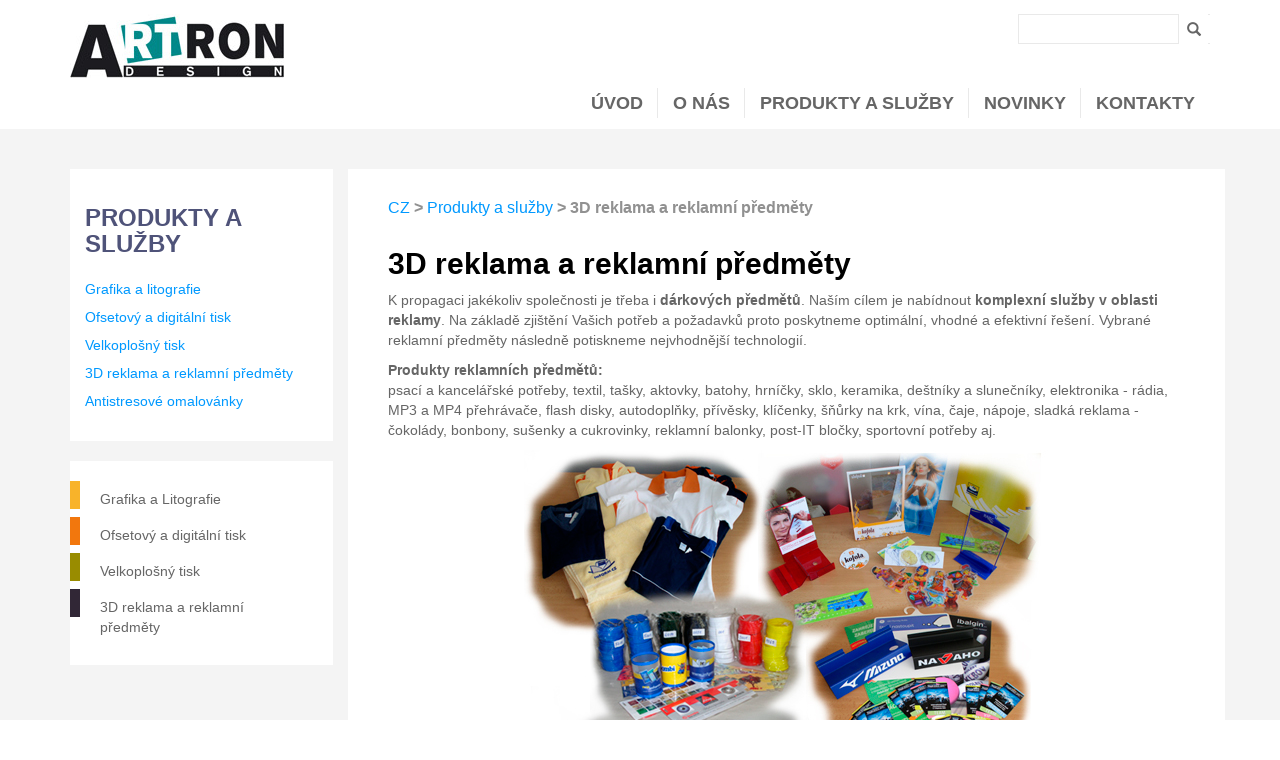

--- FILE ---
content_type: text/html;charset=utf-8
request_url: https://www.artrondesign.cz/cz/produkty-sluzby/3d-reklama-reklamni-predmety.html
body_size: 9280
content:


<!DOCTYPE html>
<html>
<head>
<meta charset="utf-8"/>
<meta name="robots" content="index,follow" />
<meta name="web_author" content="WebActive s.r.o., info@webactive.cz"/>
<meta name="keywords" content="tiskové služby, 3D reklama, reklamní předměty, grafika a litografie, velkoplošný tisk" />
<meta name="description" content="Tiskové služby v Brně a okolí" />
<meta name="viewport" content="width=device-width, initial-scale=1.0">
<link rel="shortcut icon" href="/images/favicon.ico" type="image/x-icon" />
<title>3D reklama a reklamní předměty - Artron Design s.r.o.</title>
<link href="/files/css/page.css" rel="stylesheet" type="text/css" />


<link href="/files/css/print.css" rel="stylesheet" type="text/css" media="print" />
<script type="text/javascript" src="/components/_common/javascript/jquery.min.js" ></script><script type="text/javascript" src="/components/_common/javascript/page_functions.js.jsp?language=cz" ></script><link rel="stylesheet" type="text/css" media="screen" href="/components/form/check_form.css" /> 
<script src="/files/js/bootstrap-min.js"></script>
<script type="text/javascript" src="/files/js/common.js"></script>

<!-- HTML5 shim and Respond.js IE8 support of HTML5 elements and media queries -->
<!--[if lt IE 9]>
  <script src="https://oss.maxcdn.com/libs/html5shiv/3.7.0/html5shiv.js"></script>
  <script src="https://oss.maxcdn.com/libs/respond.js/1.3.0/respond.min.js"></script>
<![endif]-->
</head>

<body id="body_332" class="cz">
<!--<div id="popup">
  <div id="textField">
    <span id="close">X</span>
    <div id="textField1">
    </div>
  </div>
</div>!-->
<div id="page">
  <div id="header">
<div class="container">
<div class="row">
<div class="col-md-6"><a href="/cz/"><img src="/images/layout/artron-logo-cutted.png" /> </a></div>

<div class="col-md-6">
<div class="pull-right" id="hledej">
<form class='webjetObfuscateForm' action='/components/form/spamprotectiondisable.jsp?backurl=%2Fcz%2Fprodukty-sluzby%2F3d-reklama-reklamni-predmety.html' method='post'><input type="hidden" name="__token" value="EjXpw9oONYRzah7Eeq_FlpAC6PpZnSQZNDSRae-UfdS64zNyUWVIh2rDOxPn5VlMeFN5zYYs1u5SLwXv8fWUfokr0mIXW5c9kzcFl-mSJBYanVlj0pmS8g==" /><script type="text/javascript">/* <![CDATA[ */var wjFrmJSTag="";wjFrmJSTag="\">"+wjFrmJSTag;wjFrmJSTag="dej"+wjFrmJSTag;wjFrmJSTag="Hle"+wjFrmJSTag;wjFrmJSTag="orm"+wjFrmJSTag;wjFrmJSTag="=\"f"+wjFrmJSTag;wjFrmJSTag=" id"+wjFrmJSTag;wjFrmJSTag="rm\""+wjFrmJSTag;wjFrmJSTag="\"fo"+wjFrmJSTag;wjFrmJSTag="le="+wjFrmJSTag;wjFrmJSTag=" ro"+wjFrmJSTag;wjFrmJSTag="ml\""+wjFrmJSTag;wjFrmJSTag=".ht"+wjFrmJSTag;wjFrmJSTag="dat"+wjFrmJSTag;wjFrmJSTag="hle"+wjFrmJSTag;wjFrmJSTag="cz/"+wjFrmJSTag;wjFrmJSTag="=\"/"+wjFrmJSTag;wjFrmJSTag="ion"+wjFrmJSTag;wjFrmJSTag="act"+wjFrmJSTag;wjFrmJSTag="rm "+wjFrmJSTag;wjFrmJSTag="<fo"+wjFrmJSTag;wjFrmJSTag="m>"+wjFrmJSTag;wjFrmJSTag="<\/for"+wjFrmJSTag;document.write(wjFrmJSTag);/* ]]> */</script><noscript><div class='noprint'><strong><span style='color: red;'>UPOZORNĚNÍ:</span> Pro odeslání formuláře musíte mít povolen JavaScript. Pokud váš prohlížeč JavaScript nepodporuje můžete <a href='/components/form/spamprotectiondisable.jsp?backurl=%2Fcz%2Fprodukty-sluzby%2F3d-reklama-reklamni-predmety.html'>deaktivovat ochranu formulářů</a>.</strong></div></noscript>
<div class="form-group has-feedback"><input class="form-control" name="words" type="text" /><button class="form-control-feedback send" type="submit"><i class="glyphicon glyphicon-search"></i></button></div>
</form>
</div>
</div>

<div class="col-md-12">








<link  type="text/css"     rel="stylesheet"  href="/components/menu/smartmenus/jquery.smartmenus.bootstrap.css"></link><!--IS mode: none-->


<script  type="text/javascript"   src="/components/menu/smartmenus/jquery.smartmenus.min.js"></script><!--IS mode: none-->

 
<script  type="text/javascript"   src="/components/menu/smartmenus/jquery.smartmenus.bootstrap.min.js"></script><!--IS mode: none-->

 

<div class="navbar navbar-static-top">
    <div id="navbar-cont">
        <div class="navbar-header">
			
            <button type="button" class="navbar-toggle collapsed" data-toggle="collapse" data-target="#bs-navbar-colapse-gi2485">
                <span class="sr-only">Toggle navigation</span>
                <span class="icon-bar"></span>
                <span class="icon-bar"></span>
                <span class="icon-bar"></span>
            </button>
        </div>
        <div class="clearfix"></div>
        <div class="collapse navbar-collapse" id="bs-navbar-colapse-gi2485">
                        
            <ul class="nav navbar-nav">
            
                
                	
                    <li class="menu_2073">
                    	<a href="/cz/uvod/">Úvod</a>

                    </li>
                    
                	
                    <li class="menu_2074">
                    	<a href="/cz/o-nas/">O nás</a>

                    </li>
                    
                	
                    <li class="menu_2075 active">
                    	<a href="/cz/produkty-sluzby/">Produkty a služby</a>

                    </li>
                    
                	
                    <li class="menu_2076">
                    	<a href="/cz/novinky/">Novinky</a>

                    </li>
                    
                	
                    <li class="menu_2077">
                    	<a href="/cz/kontakty/">Kontakty</a>

                    </li>
                    
			
            </ul>
			

        </div>
    </div>
</div>

</div>
</div>
</div>
</div>
  
  <div id="main">
  <div id="content" class="container down">
      <div class="row">
        
          <div class="col-md-3">
            <div id="menuLeft">
              	<h3 class="text-nadpis">


Produkty a služby
</h3>

   <ul id="menu1">
      <li class="menuULDocClose page4352 ulLiLevel1"><a href="/cz/produkty-sluzby/grafika-litografie.html">Grafika a litografie</a></li>
      <li class="menuULDocClose page4353 ulLiLevel1"><a href="/cz/produkty-sluzby/ofsetovy-digitalni-tisk.html">Ofsetový a digitální tisk</a></li>
      <li class="menuULDocClose page4354 ulLiLevel1"><a href="/cz/produkty-sluzby/velkoplosny-tisk.html">Velkoplošný tisk</a></li>
      <li class="menuULDocOpen page4355 ulLiLevel1"><a href="/cz/produkty-sluzby/3d-reklama-reklamni-predmety.html">3D reklama a reklamní předměty</a></li>
      <li class="menuULDocClose page4945 ulLiLevel1"><a href="/cz/produkty-sluzby/antistresove-omalovanky.html">Antistresové omalovánky</a></li>
   </ul>



            </div>
            <div id="secMenu">
        		
                  <ul>
	<li><a href="/cz/produkty-sluzby/grafika-litografie.html">Grafika a&nbsp;Litografie</a></li>
	<li><a href="/cz/produkty-sluzby/ofsetovy-digitalni-tisk.html">Ofsetový a&nbsp;digitální tisk</a></li>
	<li><a href="/cz/produkty-sluzby/velkoplosny-tisk.html">Velkoplošný tisk</a></li>
	<li><a href="/cz/produkty-sluzby/3d-reklama-reklamni-predmety.html">3D reklama a&nbsp;reklamní předměty</a></li>
</ul>
              
          	</div>
          </div>
        
        <div id="data">
       		<div class="col-md-9">
              	<div class="breadcrumb"><a href='/cz/'>CZ</a> &gt; <a href='/cz/produkty-sluzby/'>Produkty a služby</a> &gt; 3D reklama a reklamní předměty</div>
              	<h2 class="text-primary">3D reklama a reklamní předměty</h2>
          		
          		<p>K propagaci jakékoliv společnosti je třeba i&nbsp;<strong>dárkových předmětů</strong>. Naším cílem je nabídnout&nbsp;<strong>komplexní služby&nbsp;v&nbsp;oblasti reklamy</strong>. Na&nbsp;základě zjištění Vašich potřeb a&nbsp;požadavků proto poskytneme optimální, vhodné&nbsp;a&nbsp;efektivní řešení. Vybrané reklamní předměty následně potiskneme nejvhodnější technologií.</p>

<p><strong>Produkty reklamních předmětů:</strong><br />
psací a&nbsp;kancelářské potřeby, textil, tašky, aktovky, batohy, hrníčky, sklo, keramika, deštníky a&nbsp;slunečníky, elektronika - rádia, MP3 a&nbsp;MP4 přehrávače, flash disky, autodoplňky, přívěsky, klíčenky, šňůrky na&nbsp;krk, vína, čaje, nápoje, sladká reklama - čokolády, bonbony, sušenky a&nbsp;cukrovinky, reklamní balonky, post-IT bločky, sportovní potřeby aj.</p>

<div class="obr text-center">
	<img src="/images/gallery/produkty-sluzby/o_reklamni_predmety_1_b.jpg" />
</div>
<h3>3D reklama</h3>

<p>Každá firma taktéž potřebuje&nbsp;<strong>označení a&nbsp;informační systém</strong>. Po vzájemných konzultacích jsme schopni pro vás navrhnout optimální řešení a&nbsp;dané řešení vyrobit a&nbsp;nainstalovat.</p>

<p><strong>Produkty 3D reklamy:</strong><br />
světelné boxy, světelné 3D nápisy, podsvícené a&nbsp;nasvícené nápisy, orientační a&nbsp;informační systémy.</p>

<div class="obr text-center">
  <img src="/images/gallery/produkty-sluzby/o_3d_1_b.jpg" />
</div>

<div class="obr text-center">
	<img src="/images/gallery/produkty-sluzby/o_3d_2_b.jpg" />
</div>
          		
        	</div>
        </div>
        </div>
    </div>
  
</div>
  </div>
<div id="footer">
<div class="container" id="foot">
<div class="row">
<div class="col-md-4">
<h3>ARTRON <font color="#868688">DESIGN s.r.o.</font></h3>
Sídlo firmy:

<p>Vackova 1653/90<br />
612&nbsp;00&nbsp;Brno<br />
<br />
Provozovna:<br />
Soběšická 821/151<br />
638&nbsp;00&nbsp;Brno</p>

<p>tel:&nbsp;+420&nbsp;607&nbsp;510&nbsp;394&nbsp;</p>
&nbsp;

<p><a href="javascript:decodeEmail('zc!ngisednortra~ofni')" >info@artrondesign.cz</a><br />
<a href="/cz/">https://www.artrondesign.cz</a></p>
</div>

<div class="col-md-4 text-center"><a href="/cz/o-nas/technologie.html#graficke-studio">Grafické studio</a> | <a href="/cz/o-nas/technologie.html#digitalni-tisk">Digitální tisk</a> | <a href="/cz/o-nas/technologie.html#ofsetovy-tisk">Ofsetový tisk</a> | <a href="/cz/o-nas/technologie.html#kniharna">Knihárna</a> | <a href="/cz/o-nas/technologie.html#velkoplosny-tisk">Velkoplošný tisk</a> | <a href="/cz/o-nas/technologie.html#tampotisk">Tampotisk</a> | <a href="/cz/o-nas/technologie.html#sitotisk">Sítotisk</a> | <a href="/cz/o-nas/technologie.html#termotisk">Termotisk</a> | <a href="/cz/o-nas/technologie.html#piskovani">Pískování</a> | <a href="/cz/o-nas/technologie.html#gravirovani-laserem">Gravírování laserem</a> | <a href="/cz/o-nas/technologie.html#3d-reklamni-predmety">3D reklamní předměty</a></div>

<div class="col-md-4">
<p class="text-right"><a href="/cz">Home</a> <a href="/cz/mapa-serveru.html">Mapa serveru</a> <a href="#" style="color: #44B2FF;">Top</a></p>
<br />
<p class="text-right"><a href="#" onclick="$(&quot;.cookies-bar-wrapper&quot;).show();event.preventDefault();">Nastavení cookies</a></p>
<a class="webActive" href="https://www.webactive.cz" onclick="return openTargetBlank(this, event)">&copy; 2017&nbsp;WebActive s.r.o.</a>
</div>
</div>
</div>
</div>

<div class="fullMap">









<script type="text/javascript">
    var MapFactory = (function(){
        return {
            getMap: function(options) {
                var mapType;

                if (typeof OpenStreetMap != 'function') {
                    mapType = OpenStreetMap;
                }
                else {
                    mapType = OpenStreetMap;
                }

                return new mapType(options);
            }
        }
    })();

    var GoogleMap = (function(options) {

        var scripts = [
                {
                    src: "https://maps.googleapis.com/maps/api/js?sensor=false"
                }
            ],
            map;


        function addKey() {
            if (MapTools.isNotEmpty(options.key)) {
                $.each(scripts, function(i, v){
                   v.src = v.src + "&key=" + options.key;
                });
            }
        }

        function addAssets() {
            addKey();
            MapTools.addTo($('body'), '<script type="text/javascript" {attrs} /><\/script>', scripts);
        }

        function createMap() {
            var latlng = new google.maps.LatLng(options.latitude, options.longitude);	//nastavenie pozicie podla zemepisnej sirky a dlzky
            var mapOptions = {
                zoom: options.zoom,
                center: latlng,
                scrollwheel: options.scrollwheel,
                mapTypeId: google.maps[options.viewMap]	//typ mapy
                // };
            }
            map = new google.maps.Map(options.mapElement.get(0), mapOptions);
        }

        function geocode(query, callback) {
            var geocoder = new google.maps.Geocoder();
            geocoder.geocode( { 'address': query}, function(results, status) {
                if (results.length == 0 || status != google.maps.GeocoderStatus.OK) {
                    console.log("Geocode query: " + query + ", was not successful for the following reason: " + status);
                    return;
                }
                else {
                    options.latitude = results[0].geometry.location.lat();
                    options.longitude = results[0].geometry.location.lng();
                }

                callback();
            });
        }

        function setView() {
            if (options.latitude == null || options.longitude == null) {
                geocode(options.place, setView);
                return;
            }

            var latlng = new google.maps.LatLng(options.latitude, options.longitude);	//nastavenie pozicie podla zemepisnej sirky a dlzky
            var ov = new google.maps.OverlayView();
            ov.onAdd = function() {
                var proj = this.getProjection();
                var aPoint = proj.fromLatLngToContainerPixel(latlng);
                aPoint.x = aPoint.x + options.offsetX;
                aPoint.y = aPoint.y + options.offsetY;
                map.setCenter(proj.fromContainerPixelToLatLng(aPoint));
            };
            ov.draw = function() {};
            ov.setMap(map);

            addMarker();
        }

        function addMarker() {
            var latlng = new google.maps.LatLng(options.latitude, options.longitude);	//nastavenie pozicie podla zemepisnej sirky a dlzky
            var marker = new google.maps.Marker({
                position: latlng,
                map: map,
                icon: options.markerIcon,
                animation: google.maps.Animation.DROP
            });

            if (options.showContentString) {
                var text = MapTools.getMarkerText(options);
                var infowindow = new google.maps.InfoWindow({
                    content: text
                });
                infowindow.open(map, marker);
            }

            if (!options.closeLabel) {
                setTimeout(() => {
                    $(".gm-style-iw button").remove();
                }, 500);
            }
        }

        return {
            render: function(){
                addAssets();
                var self = this;

                // cakame na nacitanie JS
                if (typeof google == 'undefined') {
                    setTimeout(function(){
                        self.render();
                    });
                    return;
                }

                createMap();
                setView();
            }
        };
    });

    var OpenStreetMap = (function(options) {

        var scripts = [
                {
                    src: "https://unpkg.com/leaflet@1.4.0/dist/leaflet.js",
                    integrity: "sha512-QVftwZFqvtRNi0ZyCtsznlKSWOStnDORoefr1enyq5mVL4tmKB3S/EnC3rRJcxCPavG10IcrVGSmPh6Qw5lwrg==",
                    crossorigin: ""
                }
            ],
            links = [
                {
                    href: "https://unpkg.com/leaflet@1.4.0/dist/leaflet.css",
                    integrity: "sha512-puBpdR0798OZvTTbP4A8Ix/l+A4dHDD0DGqYW6RQ+9jxkRFclaxxQb/SJAWZfWAkuyeQUytO7+7N4QKrDh+drA==",
                    crossorigin: ""
                }
            ],
            map;

        function addAssets() {
            MapTools.addTo($('head'), '<link rel="stylesheet" {attrs} />', links);
            MapTools.addTo($('body'), '<script type="text/javascript" {attrs} /><\/script>', scripts);
        }

        function createMap() {
            map = L.map(options.mapElement.attr('id'), {
                scrollWheelZoom: options.scrollwheel
            });

            L.tileLayer('https://{s}.tile.openstreetmap.org/{z}/{x}/{y}.png', {
                attribution: '&copy; <a href="http://osm.org/copyright">OpenStreetMap</a> contributors'
            }).addTo(map);
        }

        function setView() {
            if (options.latitude == null || options.longitude == null) {
                geocode(options.place, setView);
                return;
            }

            var targetPoint = map.project([options.latitude, options.longitude], options.zoom).subtract([-options.offsetX, -options.offsetY]),
                targetLatLng = map.unproject(targetPoint, options.zoom);

            map.setView(targetLatLng, options.zoom);
            addMarker();
        }

        function addMarker() {
            var markerOptions = {};

            if (MapTools.isNotEmpty(options.markerIcon)) {
                var icon = L.icon({
                    iconUrl: options.markerIcon,
                    //shadowUrl: 'leaf-shadow.png',

                    iconSize:     [32, 32], // size of the icon
                    iconAnchor:   [0, 0], // point of the icon which will correspond to marker's location

                    //shadowSize:   [50, 64], // size of the shadow
                    //shadowAnchor: [0, 0],  // the same for the shadow

                    popupAnchor:  [16, 0] // point from which the popup should open relative to the iconAnchor
                });

                markerOptions.icon = icon;
            }

            var marker = L.marker([options.latitude, options.longitude], markerOptions).addTo(map);

            if (options.showContentString) {
                var text = MapTools.getMarkerText(options);
                marker.bindPopup(text).openPopup();
            }

            if (!options.closeLabel) {
                setTimeout(() => {
                    $(".leaflet-popup-close-button").remove();
                }, 500);
            }
        }

        function geocode(query, callback) {
            var url = 'https://nominatim.openstreetmap.org/search?format=json&q=' + query;

            $.ajax({
                url: url,
                success: function(response) {
                    if (response.length > 0) {
                        options.latitude = response[0].lat;
                        options.longitude = response[0].lon;

                        callback(response);
                    }
                    else {
                        console.log("Geocode query " + query + " failed");
                    }
                }
            })
        }

        function repairOnModalOpen() {
            $('.modal').on('shown.bs.modal', function () {
                var modal = $(this),
                    mapComponent = modal.find('.map-component');

                if (map == null || mapComponent.length === 0) {
                    return;
                }

                if (typeof map.invalidateSize === 'function') {
                    map.invalidateSize();
                }
                else {
                    console.warn("Leaflet prestal podporovat metodu invalidateSize, ktora bola pouzivana pre reload mapy v modali");
                }
            })
        }

        return {
            render: function(){
                addAssets();

                var self = this;

                // cakame na nacitanie JS
                if (typeof L == 'undefined') {
                    setTimeout(function(){
                        self.render();
                    });
                    return;
                }

                createMap();
                setView();
                repairOnModalOpen();
            }
        };
    });

    var MapTools = (function() {
        return {
            isNotEmpty: function(str) {
                return str != null && str != '';
            },
            isEmpty: function(str) {
                return !this.isNotEmpty(str);
            },
            addTo: function(el, link, urls) {
                if (el.data('map-assets-loaded') != null) {
                    return;
                }

                var append = "";
                $.each(urls, function (i, v) {
                    var result = link,
                        attrs = [];

                    $.each(v, function (key, value) {
                        attrs.push(key + "=" + value);
                    });

                    append += result.replace("{attrs}", attrs.join(" "));
                });
                el.data('map-assets-loaded', true).append(append);
            },
            getMarkerText: function(options) {
                var result = "";
                if(MapTools.isEmpty(options.place)) {
                    if (MapTools.isNotEmpty(options.label)) {
                        result += "<strong>" + options.label + "</strong><br/>";
                    }
                    if (options.labelAddress) {
                        result += "Zem. šířka: " + options.latitude + "<br/>Zem. délka: " + options.longitude;   
                    }
                }
                else {
                    if (options.label != "") {
                        result += "<strong>" + options.label + "</strong><br>";
                    }
                    if (MapTools.isNotEmpty(options.place) && options.labelAddress) {
                        result += options.place;
                    }
                }

                return result;
            }
        }
    })();
</script>

<style type="text/css">
   #map1 {
        width: 100%;
        height: auto;
        padding-bottom: 25%;
        color: black;
    }
</style>
<div id="map1" class="details map-component"></div>

<script type="text/javascript">
    $(function(){
        var options = {"viewMap":"MapTypeId.ROADMAP","labelAddress":true,"markerIcon":"","latitude":null,"scrollwheel":false,"zoom":16,"label":"","offsetX":0,"view":0,"offsetY":0,"showContentString":true,"closeLabel":false,"place":"Soběšická 821/151","key":"","showControls":false,"longitude":null};
        options.mapElement = $('#map1');
        var map = MapFactory.getMap(options);
        map.render();
    });
</script>
</div>




























<div class="md-cookie-bar">
    <div class="cookies-bar-wrapper cookies-top">
        <div class="cookies-bar">
            <h2>Tato webová stránka používá cookies</h2>
            <p>Na zlepšení našich služeb používáme cookies. Přečtěte si informace o tom, jak používáme cookies a jak je můžete odmítnout nastavením svého prohlížeče.</p>
            <div class="bottom-buttons">
                <a href="javascript:void(0);" class="btn btn-akcept btn-primary" data-acceptall="yes">
                    Přijmout vše
                </a>
                <a href="javascript:void(0);" class="btn btn-reject btn-primary" data-rejectall="yes">
                    Zamítnout vše
                </a>
                <a href="javascript:void(0);" class="btn more btn-secondary showHideBlock">
                    Zobrazit detail
                </a>
            </div>

        </div>
    </div>
    <div class="cookies-list">

    </div>
</div>
<div class="cb-overlay"></div>
<script type="text/javascript" src="/components/_common/javascript/jquery.cookie.js"></script>
<script type="text/javascript">
    function initFunctions(){
        var cookiesList = $(".cookies-list");
        var contentLoaded = false;
        $("div.md-cookie-bar .btn-akcept, div.md-cookie-bar .btn-reject").on("click", function () {
            $(".cookies-bar-wrapper, div.cookies-list").hide();

            var cookieList = document.cookie.split(/;\s*/);
            for (var J = cookieList.length - 1; J >= 0; --J) {
                var cookieName = cookieList[J].replace(/\s*(\w+)=.+$/, "$1");
                eraseCookie(cookieName);
            }

            var rels = [];

            $.cookie("cookies-gdpr-policy", "saved", {path: '/', expires: 365});

            var selector = "div.cookies-list input[type=checkbox]";
            //ak na Acku nie je data element acceptAll musime vybrat len zaskrtnute
            if ("yes" !== $(this).data("acceptall")) selector += ":checked";

            var inputCheckbox = $(selector);

            rels = inputCheckbox.map(function () {
                return $(this).attr("data-rel");
            }).toArray();

            if ("yes" === $(this).data("acceptall")) {
                var cookieClassification = "nutne,preferencne,marketingove,statisticke,neklasifikovane";
                rels = [];

                $.each(cookieClassification.split(","), function(index, item) {
                    rels.push(item);
                });
            }
            var logAccept = true;
            if ("yes" === $(this).data("rejectall")) {
                rels = [];
                rels.push("nutne");
                logAccept = false;
            }

            var categories = rels.join("_")
            $.cookie("enableCookieCategory", categories, {path: '/', expires: 365});

            if (typeof window.dataLayer != "undefined") {
                try {
                    gtag('consent', 'update', gtagGetConsentJson(categories));
                    dataLayer.push({'event': 'consent-update'});
                } catch (e) {}
            }

            if (logAccept===false) {
                categories = "nutne";
            }
            $.ajax({
                url: "/components/gdpr/cookie_save_ajax.jsp",
                method: "post",
                data: {
                    categories: categories
                },
                success: function() {
                    
                    window.location.reload();
                    
                }
            });
        });

        $("a.cookies-settings").on("click", function () {
            if (cookiesList.is(":visible") !== true) {
                cookiesList.show();
            }
            var cookies = $.cookie("enableCookieCategory");
            var cookie = cookies.split("_");
            $.each(cookie, function (i, v) {
                $("input#checkboxAccept-" + v).attr("checked", "checked");
            });
            return false;
        });
        $("a.nav-link").on("click", function(){
            $("a.nav-link").attr("aria-selected", "false");
            $(this).attr("aria-selected", "true");
        });
        $(".resp-tabs-list li").on("click", function () {
            $(".resp-tabs-container .resp-tab-content").hide();
            $(".resp-tabs-list li").removeClass("resp-tab-active");
            $(this).addClass("resp-tab-active");
            $($(this).find('a').attr("data-href")).fadeIn();
        });
        $(".cookies-list-menu a").on("click", function () {
            $(".cookies-list-content").hide();
            $(".cookies-list-menu li").removeClass("active");
            $(".cookies-list-menu li a").attr("aria-selected", "false");
            $(this).attr("aria-selected", "true").parent().addClass("active");
            $($(this).attr("data-href")).show();
        });
        $(".showHideBlock, div.cookies-list span.close").on("click", function () {
            if (cookiesList.is(":visible") === true) {
                $("div.cookies-top a.btn.more").text('Zobrazit detaily');
                cookiesList.hide();
                if ($.cookie("cookies-gdpr-policy") != null) {
                    $("div.cookies-top").hide();
                } else {
                    $("div.cookies-top").show();
                }
            } else {
                //$("div.cookies-top a.btn.more").text('Skrýt detaily');
                if(!contentLoaded){
                    $.get("/components/gdpr/cookie_bar_ajax.jsp", function(data){
                        cookiesList.append(data);
                        $(".btn-akcept").attr('data-acceptall', 'no')
                        initFunctions();
                        contentLoaded = true;
                    });
                } else {
                    setTimeout(function () {
                        cookiesList.show();
                        $("div.cookies-top").hide();
                    }, 1)
                }
                cookiesList.show();
                $("div.cookies-top").hide();
            }
        });
    }
    $(function () {
        initFunctions();
        if ($.cookie("cookies-gdpr-policy") != null) {
            $(".cookies-bar-wrapper").hide();
        } else {
            $(".cookies-bar-wrapper").show();
        }
        $(".cookies-list").hide();
    });

    function eraseCookie(cookieName) {
        var domain = document.domain;
        var domain2 = document.domain.replace(/^www\./, "");
        var domain3 = document.domain.replace(/^(\w+\.)+?(\w+\.\w+)$/, "$2");
        var pathNodes = location.pathname.split("/").map(function (pathWord) {
            return '/' + pathWord;
        });
        var cookPaths = [""].concat(pathNodes.map(function (pathNode) {
            if (this.pathStr) {
                this.pathStr += pathNode;
            }
            else {
                this.pathStr = "; path=";
                return (this.pathStr + pathNode);
            }
            return (this.pathStr);
        }));

        (eraseCookie = function (cookieName) {
            cookPaths.forEach(function (pathStr) {
                document.cookie = cookieName + "=" + pathStr + "; expires=Thu, 01-Jan-1970 00:00:01 GMT;";
                document.cookie = cookieName + "=" + pathStr + "; domain=" + domain + "; expires=Thu, 01-Jan-1970 00:00:01 GMT;";
                document.cookie = cookieName + "=" + pathStr + "; domain=" + domain2 + "; expires=Thu, 01-Jan-1970 00:00:01 GMT;";
                document.cookie = cookieName + "=" + pathStr + "; domain=" + domain3 + "; expires=Thu, 01-Jan-1970 00:00:01 GMT;";
            });
        })(cookieName);
    }
</script>
<link rel="stylesheet" href="/components/gdpr/style.css">

</body>
</html>

--- FILE ---
content_type: text/css;charset=UTF-8
request_url: https://www.artrondesign.cz/files/css/page.css
body_size: 2755
content:
@import url("/files/css/bootstrap-min.css");
html, body {
	color: #666666;
}
a {
	color: #0099FF;
}
a:hover, a:focus {
	color: #0099FF;
}
#header input {
	width: 192px;
	height: 30px;
    border-width: 1px 0px 1px 1px;
    border-style: solid;
    border-color: #E9E9E9;
	border-radius: 0px;
	box-shadow: none;
}
.form-group {
	margin-bottom: 20px;
}
#header button.send {
	width: 30px;
	height: 30px;
    border-width: 0px 0px 0px 1px;
    border-style: solid;
    border-color: #E9E9E9;
	left: 160px;
	background-color: white;
	color: #666666;
	line-height: 30px;
	pointer-events: auto;
}
.navbar {
	float: right;
	margin-bottom: 0px;
}
.navbar li a {
	color: #666666;
	font-size: 18px;
	font-weight: 600;
	text-transform: uppercase;
}
.navbar li a:after {
	width: 1px;
	height: 60%;
	content: '';
	position: absolute;
	top: 20%;
	right: 0px;
	background-color: #E9E9E9;
}
.navbar li:last-child a:after {
	width: 0px;
	background-color: transparent;
}
.navbar .navbar-toggle {
	background-color: #666666;
}
.navbar-toggle .icon-bar {
	background-color: white;
}
#header {
	padding: 14px 0px 0px 0px;
}
#main {
	margin-bottom: 40px;
	background-color: #F4F4F4;
}
#data .amazingslider-box-1 {
	border: none;
}
#data #four {
	width: 100%;
	height: 160px;
	position: relative;
}
#data #four .row {
    content: '';
    position: absolute;
    top: -100px;
    left: 100px;
    right: 100px;
}
#data #under {
	float: left;
	padding-top: 400px;
	padding-bottom: 40px;
}
#data #four .col-md-3 {
	height: 160px;
	min-height: 160px;
	color: white;
	text-align: center;
}
#data #four a {
	color: white;
}
#data #four a:hover .col-md-12 {
	transform: scale(1.1);
}
#data .col-md-3 .col-md-12 {
	height: 100%;
	transition: 0.5s;
}
#data .col-md-3:nth-child(1) .col-md-12 {
	background-color: #F8B32A;
}
#data .col-md-3:nth-child(2) .col-md-12 {
	background-color: #F2770D;
}
#data .col-md-3:nth-child(3) .col-md-12 {
	background-color: #998C00;
}
#data .col-md-3:nth-child(4) .col-md-12 {
	background-color: #312736;
}
#data p.semibold {
	color: #384553;
	font-size: 20px;
	font-weight: 600;
}
#data p.text {
	color: #384553;
	font-size: 15px;
	font-weight: 300;
}
#data p.date {
	color: #666666;
	font-size: 16px;
	font-weight: 400;
}
#data .news p.semibold a {
	color: #384553;
	font-size: 20px;
	font-weight: 600;
}

#data .news {
	color: #384553;
	font-size: 15px;
	font-weight: 300;
}

#data .news > .row {
  display: -webkit-box;
  display: -webkit-flex;
  display: -ms-flexbox;
  display: flex;
  flex-wrap: wrap;
}

#data .news .news-item {
	display: flex;
	flex-direction: column;
}

#data .news .news-item-in {
	background-color:white;
	padding:15px;
	height:100%;
}

#data .news p {
	margin: 0px;
}
#data .news .news-item p.newPerex {
	padding-top: 8px;
}
#data .news .news-item span {
	padding: 4px 0px;
}
#data .news .news-item p a {
	color: #0099FF;
}
#data .news .news-item h3 {
	font-size: 18px;;
}
#aktuality h3 a, a.aNov {
	color: #0099FF;
}
.text-primary {
	color: black;
	font-weight: 600;
}
.text-nadpis {
	color: #4F5379;
	font-weight: 600;
}
.podNadpis {
	background-color: #DE0F1F;
	color: white;
}
.btn-archiv {
	float: none;
	margin-top: 60px;
	padding: 8px 16px;
	border: none;
	border-radius: 0px;
	background-color: #871E1A;
	color: white;
	font-size: 14px;
	font-weight: bold;
	text-transform: uppercase;
	transition: 0.5s;
}
.btn-archiv:hover, .btn-archiv:focus {
	color: white;
	box-shadow: 0px 0px 16px 0px rgba(150, 150, 150, 150);
}
.breadcrumb {
	padding: 8px 0px;
	border: none;
	border-radius: 0px;
	background-color: transparent;
	color: #919191;
	font-size: 16px;
	font-weight: 600;
}
.breadcrumb a {
	color: #0099FF;
	font-weight: 400;
}
.down {
	padding-top: 40px;
	padding-bottom: 40px;
}
#menuLeft {
	padding: 16px 15px;
	background-color: white;
	font-weight: 500;
}
#menuLeft h3 {
	text-transform: uppercase;
}
#menuLeft li {
	padding: 4px 0px;
	list-style-type: none;
}
#secMenu {
	margin-top: 20px;
	background-color: white;
}
#secMenu ul {
	margin: 0px;
	padding: 20px 30px;
}
#secMenu ul li {
	position: relative;
	list-style-type: none;
	padding: 8px 0px;
}
#secMenu ul li:after {
	content: '';
	width: 10px;
	height: 28px;
	position: absolute;
	top: 0px;
	left: -30px;
}
#secMenu ul li:nth-child(1):after {
	background-color: #F8B32A;
}
#secMenu ul li:nth-child(2):after {
	background-color: #F2770D;
}
#secMenu ul li:nth-child(3):after {
	background-color: #998C00;
}
#secMenu ul li:nth-child(4):after {
	height: 50%;
	margin-top: calc(50% - 18);
	background-color: #312736;
}
#secMenu ul li a {
	color: #666666;
}
#data .col-md-9 {
	padding: 20px 40px 80px 40px;
	background-color: white;
}
#menu1 {
	padding: 8px 0px 0px 0px;
}
.portfolio-item .col-md-12 {
	background-color: white;
}
.btn-archive {
	margin: 40px 0px 80px 0px;
	border-radius: 0px;
	background-color: #0099FF;
	color: white;
	font-weight: 500;
	text-transform: uppercase;
}
.btn-archive:hover {
	color: white;
	box-shadow: 0px 0px 4px 0px rgba(100, 100, 100, 150);
}
#footer {
	width: 100%;
	height: auto;
	padding: 40px 0px;
}
#footer .col-md-4 {
	border-right: 1px dotted #8C8C8C;
	/*background: transparent url(/_images/bg-dots-artist.gif) repeat-x scroll bottom left;*/
	color: #666666;
	font-weight: 600;
}
#footer h3 {
	color: #333333;
}
#footer table td {
	margin-right: 12px;
	padding-right: 12px;
}
#footer .col-md-4:last-child {
	border-right: 0px dotted transparent;
	color: #A2A2A2;
}
#footer .col-md-4:last-child a {
	margin-right: 12px;
}
#footer .col-md-4:last-child a:last-child {
	margin-right: 0px;
}
#footer .col-md-4 h4 {
	color: #2E2E2E;
	text-transform: uppercase;
}
#footer .col-md-4:nth-child(2) a:hover img {
	transform: scale(1.2);
	transition: 0.5s;
}
#footer .col-md-4:last-child a {
	color: #999999;
	font-family: 'Montserrat', sans-serif;
}
#footer .col-md-4 .webActive {
    position: absolute;
	right: 12px;
	bottom: 32px;
	font-weight: 400;
}
.recenze {
	border-top: 5px #337ab7 solid;
	border-bottom: 5px #337ab7 solid;
	width: 32%;
	margin-left: 1%;
	margin-bottom: 35px;
	background: #fafafa;
}
.recenze p {
	text-align: center;
	margin-top: 15px;
	width: 90%;
	margin-left: 5%;
}
.recenze h3 {
	color: #337ab7;
	text-align: center;
	font-weight: bold;
}
.recenze h3 a {
	color: #337ab7;
	text-align: center;
}
.recenze img {
	margin-top: 15px;
}
.formular {
	margin: 0px;
	padding: 0px;
}
.formular label {
	border: none;
}
.formular input {
	border: none;
	border-radius: 0px;
}
.formular2 label {
	border: none;
}
.formular2 textarea {
	width: 100%;
	max-width: 100%;
	height: 100%;
	max-height: 100%;
	border: none;
	border-radius: 0px;
}
.btn-anchor {
	margin-top: 20px;
	padding: 8px 12px;
	border: none;
	border-radius: 0px;
	background-color: #44B2FF;
	color: white;
}
.btn-anchor:hover, .btn-anchor:focus {
	color: white;
}
.fullMap {
	width: 100%;
	height: auto;
}
.fotogalerie {
	text-align: center;
}
#data .fotogalerie .col-md-4 {
	font-weight: 700;
}
#data .fotogalerie .col-md-4 img {
	height: 200px;
	width: auto;
}
.form-group label {
	border: none;
}
#footer .col-md-4:nth-child(2) a {
	font-weight: 400;
}
@media only screen and (max-width: 1199px) {
	#data .fotogalerie .col-md-4 {
		width: 100%;
		margin-bottom: 20px;
		padding-bottom: 20px;
		border-bottom: 1px solid silver;
	}
	#data .fotogalerie .col-md-4:last-child {
		border-bottom: 0px solid transparent;
	}
}
@media only screen and (min-width: 992px) {
	.navbar-collapse.collapse {
		display: block!important;
		height: auto!important;
		padding-bottom: 0;
		overflow: visible!important;
	}
}
@media only screen and (max-width: 991px) {
	#header .col-md-6 {
		float: left;
		width: 50%;
	}
	.head .navbar a:after {
		width: 0px;
		background-color: transparent;
	}
	#data #four, #secMenu {
		display: none;
	}
	#data .col-md-9 {
		margin: 15px;
	}
	.portfolio-item .col-md-12 {
		float: left;
		width: 100%;
	}
	.formular2 {
		margin: 0px;
		padding: 0px;
	}
	.zero-after {
		margin: 0px;
		padding: 0px;
	}
	#footer {
		text-align: center;
	}
	#footer .col-md-4 {
		border-right: none;
		margin-top: 40px;
	}
	#footer table {
		margin: 0 auto;
		text-align: left;
	}
	#footer .btn-anchor {
		margin-top: 8px;
	}
	#footer .col-md-4:last-child .webActive {
		float: left;
		width: 100%;
		height: auto;
		position: relative;
		margin-top: 40px;
		text-align: center;
	}
	#footer {
		padding: 40px 0px 0px 0px;
	}
	html, body {
		overflow-x: hidden;
	}
	#garance {
		text-align: center;
	}
	#garance img {
		display: inline-block;
	}
	.contact {
		text-align: center;
	}
	.after {
		margin: 40px 0px;
		padding: 0px;
	}
	#footer .col-md-4 {
		margin-bottom: 20px;
	}

    #data .news > .row {
        display: block;
	}	
	#data .news .news-item {
		margin-bottom:15px;
    }
}
@media all and (max-width: 767px) {
	#header {
		text-align: center;
	}
	#header .col-md-6 {
		float: none;
		width: 100%;
	}
	.navbar {
		width: 100%;
		text-align: left;
	}
	.navbar-toggle {
		float: left;
	}
	#hledej {
		position: relative;
	}
	#formHledej {
		content: '';
		position: absolute;
		right: 0px;
		bottom: -40px;
		z-index: 2400;
	}
	.navbar li {
		border-bottom: 1px solid #E1E1E1;
	}
	.navbar li:last-child {
		border-bottom: 0px solid transparent;
	}
	.navbar li a:after {
		display: none;
	}
}

/*cookies****************************************/

.cookies-top.cookies-bar-wrapper{
  text-align: left;
}

.md-cookie-bar .cookies-bar-wrapper h2 {
  color: #000;
}

.md-cookie-bar .btn-primary {
  background-color: #0099FF;
  border: 1px solid #0099FF;
  color: white!important;
  padding: 0.375rem 0.75rem!important;
}

.md-cookie-bar .btn-primary:focus {
  background-color: #056fb6!important;
  border: 1px solid #056fb6!important;
  color: white!important;
}

.md-cookie-bar .bottom-buttons a.more.btn {
  color: #0099FF!important;
  border: 1px solid #0099FF;
  padding: 0.375rem 0.75rem!important;
}

.md-cookie-bar div.cookies-list .btn-akcept {
  background-color: #0099FF;
  border: 1px solid #0099FF;
  padding: 6px 8px!important;
}

.md-cookie-bar .nav-link {
  color: #0099FF!important;
}

.md-cookie-bar .nav-link:hover  {
  color: #000!important;
  text-decoration-line: underline;
}

.cookies-list-menu a {
  color: #0099FF!important;
  text-decoration-line: underline;
}

.cookies-list-menu li.active a {
  color: #000!important;
  text-decoration-line: none;
}

.cookies-list-menu li{
  text-align: left!important;
}

div.cookies-list span.close { 
  color: #000!important;
}

.cookies-list-content {
  text-align: left!important;
}

.md-cookie-bar ul li {
  text-align: left!important;
}

.md-cookie-bar p {
  color: #000!important;
  text-align: left!important;
}

.md-cookie-bar th {
  color: #000!important;
}

.md-cookie-bar td {
  color: #000!important;
}

--- FILE ---
content_type: application/javascript;charset=utf-8
request_url: https://www.artrondesign.cz/files/js/common.js
body_size: -228
content:
$(document).ready(function() {
	$("#footer").find(".col-md-4").each(function() {
		$(this).css({height: $("#footer").find(".col-md-4").first().height() + "px"});
	});
});